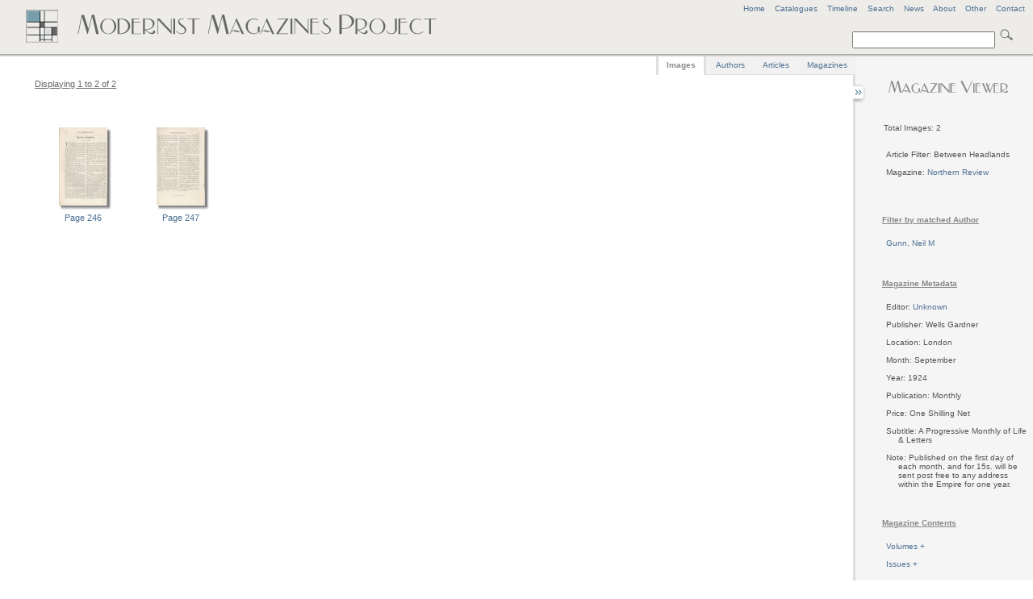

--- FILE ---
content_type: text/html
request_url: http://modernistmagazines.com/magazine_viewer.php?gallery=Northern%20Review&article_id=573
body_size: 5494
content:



<!DOCTYPE html PUBLIC "-//W3C//DTD XHTML 1.0 Transitional//EN">
 <!--   "http://www.w3.org/TR/xhtml1/DTD/xhtml1-transitional.dtd">-->
<html xmlns="http://www.w3.org/1999/xhtml" lang="en" xml:lang="en">
<head>
    <title>Modernist Magazines Project - Magazine Viewer</title>
    <meta http-equiv="Content-Type" content="text/html; charset=utf-8" />
    
     <link href="assets/style.css" rel="stylesheet" type="text/css" media="screen" />
     <link href="assets/emma.css" rel="stylesheet" type="text/css" media="screen" />
     <link href="assets/image_gallery.css" rel="stylesheet" type="text/css" media="screen" />
  <!--   <link href="assets/ui.all.css" rel="stylesheet" type="text/css" media="screen" /> -->
      <link href="assets/ui.tabs.css" rel="stylesheet" type="text/css" media="screen" />
     
     <script type="text/javascript" src="assets/jquery-1.3.2.min.js"></script>
     <script type="text/javascript" src="assets/jquery-ui-1.7.2.custom.min.js"></script>
     <script type="text/javascript" src="assets/jquery.anchor.js"></script>
      <script type="text/javascript" src="assets/jquery.rotate.1-1.js"></script>
      <script type="text/javascript" src="assets/jquery.listnav-2.0.js"></script>
     <script type="text/javascript" src="assets/krell.js"></script>
    
</head>
<body>
  <!--[if IE]><div id="IEroot"><![endif]-->

<div id="outer_wrapper">

    <div id="header">
    
    <div id="header_menu">
    <a title="Modernist Magazines Project Home" href="index.php">Home</a>&nbsp;&nbsp;&nbsp;&nbsp;<a href="catalogues_viewer.php" title="View all Project Catalogues" id="catalogues_menu">Catalogues</a>&nbsp;&nbsp;&nbsp;&nbsp;<!--<a title="View all Articles" id="articles_menu">Articles</a>&nbsp;&nbsp;&nbsp;&nbsp;<a title="View all Authors" id="authors_menu">Authors</a>&nbsp;&nbsp;&nbsp;&nbsp;<a title="View all Image Types" id="types_menu">Types</a>&nbsp;&nbsp;&nbsp;&nbsp;<a title="View all Magazines" href="magazine_viewer.php" id="magazines_menu">Magazines</a>&nbsp;&nbsp;&nbsp;&nbsp;--><a href="timeline.php" title="View a Timeline of the Project's Magazines">Timeline</a><!--&nbsp;&nbsp;&nbsp;&nbsp;<a href="site_index.php" title="View Site Index" id="index_menu">Index</a>-->&nbsp;&nbsp;&nbsp;&nbsp;<a href="search.php" title="Advanced Search" id="search_menu">Search</a>&nbsp;&nbsp;&nbsp;&nbsp;<a href="news.php" title="View latest project news">News</a>&nbsp;&nbsp;&nbsp;&nbsp;<a href="about.php" title="View background information on the project">About</a>&nbsp;&nbsp;&nbsp;&nbsp;<a href="other.php" title="Anything else" id="other_menu">Other</a>&nbsp;&nbsp;&nbsp;&nbsp;<!--<a href="help.php" title="FAQs and Site Help" id="help_menu">Help</a>&nbsp;&nbsp;&nbsp;&nbsp;--><a href="contact.php" title="Contact Us" id="contact_menu">Contact</a>
    </div>
    <!-- end of header menu -->
    
    <br />
            <div id="search">   
            
            <form action="search_results.php?curPage=0"  accept-charset="UTF-8" method="post" id="search-form">
<input type="text" name="basic_query" title="Enter a search term" value="" class="form-text"/>
<input type="submit" title="Click to search site" class="form-submit" />
</form>
            
 <!--  <form action=""  accept-charset="UTF-8" method="post" id="search-form">
<input type="text" name="search" title="Enter the terms you wish to search for." value="Search" class="form-text"/>
<input type="submit" title="Click to search site" class="form-submit" />
</form>-->
</div>
    <!-- end of search -->
    
<!--   <span class="header_logo"><img src="assets/images/mod_h1_lines_grey2.png"></span>-->
   
   <span class="header_logo"><img src="assets/images/mod_mags_mondrian2.png"></span>
   
   </div>
   <!-- end of header -->
   


    <div id="inner_wrapper">   
      
      
      


 

 

 

 

 

 

 

 

 

  

  
    
  
  
 <div id="right-sidebar">
 <div id="sidebar_content">
  <center><h3><img src="assets/images/magazine_viewer_header.png"></h3></center>
  
   
     <p>
        <ul>
   <li>Total Images: 2</li>
      </ul>
      </p>
  
 <table>  
 <tr>
 <td>
  <ul>
  
  		 <li>Article Filter: Between Headlands</li><br />		
				 		
				
				
					
				
						
		  		 		
				  		 		
      <li>Magazine: <a title="View all images for Northern Review" href="magazine_viewer.php?gallery=Northern Review">Northern Review</a></li><br />      
      	       
            	   
      <p>&nbsp;</p><h5>Filter by matched Author</h5>   
   <li><a title="Show images for the author Gunn, Neil M" href="magazine_viewer.php?gallery=Northern Review&amp;author_id=619">Gunn, Neil M</a></li><br />
      


  
         
   
          
                 	       
                     	       
                      	     
                      	       
            
                 
                         	     
       		
		
      
            

      
      <br /><h5>Magazine Metadata</h5>      
            
<li editor="Unknown" id="editor_bubble" editor_id="7">Editor: <a>Unknown</a></li>     
     <br /><li>Publisher: Wells Gardner</li>     
              <br /><li>Location: London</li> 
              <br /><li>Month: September</li>     
        <br /><li>Year: 1924</li>     
             <br /><li>Publication: Monthly</li>     
                  <br /><li>Price: One Shilling Net</li>     
                            
             <br /><li>Subtitle: A Progressive Monthly of Life & Letters</li>     
                            <br /><li>Note: Published on the first day of each month, and for 15s. will be sent post free to any address within the Empire for one year. </li>     
                          
      
      <!-- volume and issue lists -->
     <p>&nbsp;</p><h5>Magazine Contents</h5>      
      <li><a id="volume_loader">Volumes + </a></li><div id="sidebar_volumes"><br /><table>
<ul>    
    <li><a title="View all images for this volume" href="magazine_viewer.php?gallery=Northern Review&amp;volume=Vol. I">Vol. I</a></li>    </ul></table></div><br /><li><a id="issue_loader">Issues + </a></li><div id="sidebar_issues"><br /><table>
<ul>
    
    <li>Vol. I&nbsp;<a title="View all images for this issue" href="magazine_viewer.php?gallery_id=280">No. 4</a></li></ul>
</table></div>      
            	<!-- end of volume and issue lists -->
      	
      	<!-- filter results list for author_id -->
             
       <p>&nbsp;</p><h5>Related Material</h5><li><a id="pdf_loader">PDFs + </a></li><div id="sidebar_pdfs"><br />
<table><ul>     <!--  <li>Vol. I</h5></li> -->
   <li><a title="Click to download Northern Review, Vol. I No. 4 PDF file" href="/media/pdf/280.pdf">Vol. I No. 4</a></li>    </ul></table></div><p>&nbsp;</p>      
      </ul>
      </td>
</tr>
</table>
        
     <!-- <center>  <div class="sidebar_footerlogo"><img src="assets/images/sidebar_footer.png"></div></center> -->
   
   </div>
   <!-- sidebar content -->
        </div>
        <!-- end of right sidebar -->    
        
        
        
        <div id="content">
        
                <div id="sidebar_tray"></div>
        
        <div id="sidebar_switch" class="switch_close"></div>
        <div id="sidebar_switch" class="switch_open"></div>                     
        <div id="tabs">
	<ul class="tabs_list">
		<li style="margin-left: -2px; border-left: 3px solid #dedede;"><a title="View images for current magazine" href="#tabs-1">Images</a></li>
		<li><a title="View author details for current magazine" href="#tabs-2">Authors</a></li><li><a title="View article details for current magazine" href="#tabs-3">Articles</a></li>		<li style="margin-right:-2px;"><a title="View details for current project magazines" href="#tabs-4">Magazines</a></li>
	</ul>
	

    <div id="tabs-1">
  <!--  <h3>Northern Review</h3>-->
    <div id="magazine_title"> <h4>

	Displaying 1 to 2 of 2	</h4>	  
	</div>
      <div id="view_all">
		   <table>
            <tr>
           <td>
                  &nbsp;                    </td>
                    
                       <td>
                                      </td>
           
</tr>
</table>
              </div>      
                    
                    
                   	
        <div id="thumbs">
   <table>
  	<tr>
  	<td>
	

<ul class="images" style="margin-top:3px;">
     
     <li style="height: 150px; width: 100px; margin-top:5px; text-align:center;">
     <a title="Open Page 246 in image viewer" href="image_viewer.php?gallery=Northern Review&id=2881&article_id=573&pos=1"><img src="images/thumbs/2881.jpg" alt="Page 246"/></a><br /><a title="Open Page 246 image in image viewer" href="image_viewer.php?gallery=Northern Review&id=2881&article_id=573&pos=1">Page 246</a>
     </li>
      
    <!--<p>Page 246</p>-->
        
     <li style="height: 150px; width: 100px; margin-top:5px; text-align:center;">
     <a title="Open Page 247 in image viewer" href="image_viewer.php?gallery=Northern Review&id=2882&article_id=573&pos=2"><img src="images/thumbs/2882.jpg" alt="Page 247"/></a><br /><a title="Open Page 247 image in image viewer" href="image_viewer.php?gallery=Northern Review&id=2882&article_id=573&pos=2">Page 247</a>
     </li>
      
    <!--<p>Page 247</p>-->
            </ul>
      
	</td>
	</tr>
   </table>
        </div>
        <!-- end of thumbs --> 
        
        <center>
        <div id="pager">
            <table>
				    <tr>
				    <td>
				    				    </td>
                    <td>&nbsp;                    </td>
                    
                    <td>&nbsp;                    </td>
                    
                    <td>
                                        </td>
       </tr>
            </table>
                       
    </div>
    </center>        
       </div>
       
 <div id="tabs-2"><a name="authorAnchor" id="authorAnchor"></a><div id="tab_title"><h4>Current Magazine: Northern Review</h4></div><table>
       <tr>
       <td valign="top"> <div id="author_left" class="tab_left_div"><div id="author_expander">
 <ul>
       <li><a href="#authorAnchor" class="anchorLink" gallery="Northern Review" author_id="1737" title="Click to view further information for Angus, Robert">Angus, Robert</a></li>
           <li><a href="#authorAnchor" class="anchorLink" gallery="Northern Review" author_id="13" title="Click to view further information for Author Unknown">Author Unknown</a></li>
           <li><a href="#authorAnchor" class="anchorLink" gallery="Northern Review" author_id="1739" title="Click to view further information for Buglass, J. G. Outterstone">Buglass, J. G. Outterstone</a></li>
           <li><a href="#authorAnchor" class="anchorLink" gallery="Northern Review" author_id="1743" title="Click to view further information for Decimus, Quintus">Decimus, Quintus</a></li>
           <li><a href="#authorAnchor" class="anchorLink" gallery="Northern Review" author_id="534" title="Click to view further information for Gardiner, Wallace">Gardiner, Wallace</a></li>
           <li><a href="#authorAnchor" class="anchorLink" gallery="Northern Review" author_id="610" title="Click to view further information for Grieve, Christopher Murray">Grieve, Christopher Murray</a></li>
           <li><a href="#authorAnchor" class="anchorLink" gallery="Northern Review" author_id="619" title="Click to view further information for Gunn, Neil M">Gunn, Neil M</a></li>
           <li><a href="#authorAnchor" class="anchorLink" gallery="Northern Review" author_id="1740" title="Click to view further information for MacGill, Alexander">MacGill, Alexander</a></li>
           <li><a href="#authorAnchor" class="anchorLink" gallery="Northern Review" author_id="1744" title="Click to view further information for McFie, Ronald Campbell">McFie, Ronald Campbell</a></li>
           <li><a href="#authorAnchor" class="anchorLink" gallery="Northern Review" author_id="1218" title="Click to view further information for Saurat, Denis">Saurat, Denis</a></li>
           <li><a href="#authorAnchor" class="anchorLink" gallery="Northern Review" author_id="1741" title="Click to view further information for Smith, James A.">Smith, James A.</a></li>
           <li><a href="#authorAnchor" class="anchorLink" gallery="Northern Review" author_id="1738" title="Click to view further information for Smythe, Barbara E.">Smythe, Barbara E.</a></li>
           <li><a href="#authorAnchor" class="anchorLink" gallery="Northern Review" author_id="1742" title="Click to view further information for Stewart, John Anderson">Stewart, John Anderson</a></li>
           <li><a href="#authorAnchor" class="anchorLink" gallery="Northern Review" author_id="23" title="Click to view further information for Various">Various</a></li>
    </ul>
</div></div>
        </td>
          <td valign="top" style="padding-left:50px; padding-top:60px; ">
         <div id="author_right" class="tab_right_div">
  
       </div>
       </td>
 		</tr>
 		</table>
       </div>
       
       <div id="tabs-3"><a name="articleAnchor" id="articleAnchor"></a><div id="tab_title"><h4>Current Magazine: Northern Review</h4></div><table>
       <tr>
       <td valign="top"><div id="article_left" class="tab_left_div"><div id="article_expander">
 <ul>
       <li><a href="#articleAnchor" class="anchorLink" gallery="Northern Review" article_id="584" title="Click to view further information for 'Twas in September">'Twas in September</a></li>
           <li><a href="#articleAnchor" class="anchorLink" gallery="Northern Review" article_id="579" title="Click to view further information for Arne Garborg, Mr Joyce, and Mr M'Diarmid">Arne Garborg, Mr Joyce, and Mr M'Diarmid</a></li>
           <li><a href="#articleAnchor" class="anchorLink" gallery="Northern Review" article_id="588" title="Click to view further information for At the end">At the end</a></li>
           <li><a href="#articleAnchor" class="anchorLink" gallery="Northern Review" article_id="578" title="Click to view further information for At the sign of the thistle">At the sign of the thistle</a></li>
           <li><a href="#articleAnchor" class="anchorLink" gallery="Northern Review" article_id="573" title="Click to view further information for Between Headlands">Between Headlands</a></li>
           <li><a href="#articleAnchor" class="anchorLink" gallery="Northern Review" article_id="587" title="Click to view further information for Book reviews">Book reviews</a></li>
           <li><a href="#articleAnchor" class="anchorLink" gallery="Northern Review" article_id="582" title="Click to view further information for Books of the month">Books of the month</a></li>
           <li><a href="#articleAnchor" class="anchorLink" gallery="Northern Review" article_id="581" title="Click to view further information for Conrad est mort...">Conrad est mort...</a></li>
           <li><a href="#articleAnchor" class="anchorLink" gallery="Northern Review" article_id="585" title="Click to view further information for Ireland the dreamer">Ireland the dreamer</a></li>
           <li><a href="#articleAnchor" class="anchorLink" gallery="Northern Review" article_id="572" title="Click to view further information for Joseph Conrad">Joseph Conrad</a></li>
           <li><a href="#articleAnchor" class="anchorLink" gallery="Northern Review" article_id="575" title="Click to view further information for Little Scots Theatre">Little Scots Theatre</a></li>
           <li><a href="#articleAnchor" class="anchorLink" gallery="Northern Review" article_id="11" title="Click to view further information for None">None</a></li>
           <li><a href="#articleAnchor" class="anchorLink" gallery="Northern Review" article_id="574" title="Click to view further information for Prood Maisie">Prood Maisie</a></li>
           <li><a href="#articleAnchor" class="anchorLink" gallery="Northern Review" article_id="576" title="Click to view further information for Religion and the Scottish Renaissance">Religion and the Scottish Renaissance</a></li>
           <li><a href="#articleAnchor" class="anchorLink" gallery="Northern Review" article_id="571" title="Click to view further information for Sir J. M. Barrie and Ourselves">Sir J. M. Barrie and Ourselves</a></li>
           <li><a href="#articleAnchor" class="anchorLink" gallery="Northern Review" article_id="589" title="Click to view further information for The Brain">The Brain</a></li>
           <li><a href="#articleAnchor" class="anchorLink" gallery="Northern Review" article_id="577" title="Click to view further information for The future of Scottish Liberalism">The future of Scottish Liberalism</a></li>
           <li><a href="#articleAnchor" class="anchorLink" gallery="Northern Review" article_id="580" title="Click to view further information for The literature of the Irish revolt">The literature of the Irish revolt</a></li>
           <li><a href="#articleAnchor" class="anchorLink" gallery="Northern Review" article_id="583" title="Click to view further information for The philosopher king at home">The philosopher king at home</a></li>
    </ul>
</div></div>
        </td>
          <td valign="top" style="padding-left:50px; padding-top:60px; ">
         <div id="article_right" class="tab_right_div">
  
       </div>
       	</td>
 		</tr>
 		</table>
       </div>       
       <div id="tabs-4">
       <div id="tab_title">
                    <h4>Current Magazine: Northern Review</h4>               </div>
      <!-- <table>
       <tr>
       <td valign="top">
       <div id="magazine_left" class="tab_left_div">
        
        <div id="magazine_expander">
 <ul>
       <li><a title="Click to view all current issues and volumes for Acorn">Acorn</a></li>
           <li><a title="Click to view all current issues and volumes for Adelphi">Adelphi</a></li>
           <li><a title="Click to view all current issues and volumes for Arson">Arson</a></li>
           <li><a title="Click to view all current issues and volumes for Art and Letters">Art and Letters</a></li>
           <li><a title="Click to view all current issues and volumes for Bell">Bell</a></li>
           <li><a title="Click to view all current issues and volumes for Beltaine">Beltaine</a></li>
           <li><a title="Click to view all current issues and volumes for Bermondsey Book">Bermondsey Book</a></li>
           <li><a title="Click to view all current issues and volumes for Blast">Blast</a></li>
           <li><a title="Click to view all current issues and volumes for Blue Review">Blue Review</a></li>
           <li><a title="Click to view all current issues and volumes for Calendar of Modern Letters">Calendar of Modern Letters</a></li>
           <li><a title="Click to view all current issues and volumes for Chameleon">Chameleon</a></li>
           <li><a title="Click to view all current issues and volumes for Chapbook">Chapbook</a></li>
           <li><a title="Click to view all current issues and volumes for Close Up">Close Up</a></li>
           <li><a title="Click to view all current issues and volumes for Contemporary Poetry and Prose">Contemporary Poetry and Prose</a></li>
           <li><a title="Click to view all current issues and volumes for Coterie">Coterie</a></li>
           <li><a title="Click to view all current issues and volumes for Criterion">Criterion</a></li>
           <li><a title="Click to view all current issues and volumes for Dana">Dana</a></li>
           <li><a title="Click to view all current issues and volumes for Daylight">Daylight</a></li>
           <li><a title="Click to view all current issues and volumes for Dial">Dial</a></li>
           <li><a title="Click to view all current issues and volumes for Dome">Dome</a></li>
           <li><a title="Click to view all current issues and volumes for Egoist">Egoist</a></li>
           <li><a title="Click to view all current issues and volumes for Enemy">Enemy</a></li>
           <li><a title="Click to view all current issues and volumes for English Review">English Review</a></li>
           <li><a title="Click to view all current issues and volumes for Epilogue">Epilogue</a></li>
           <li><a title="Click to view all current issues and volumes for European Quarterly">European Quarterly</a></li>
           <li><a title="Click to view all current issues and volumes for Evergreen">Evergreen</a></li>
           <li><a title="Click to view all current issues and volumes for Experiment">Experiment</a></li>
           <li><a title="Click to view all current issues and volumes for Germ">Germ</a></li>
           <li><a title="Click to view all current issues and volumes for Green Sheaf">Green Sheaf</a></li>
           <li><a title="Click to view all current issues and volumes for Indian Writing">Indian Writing</a></li>
           <li><a title="Click to view all current issues and volumes for Kingdom Come">Kingdom Come</a></li>
           <li><a title="Click to view all current issues and volumes for Klaxon">Klaxon</a></li>
           <li><a title="Click to view all current issues and volumes for Left Review">Left Review</a></li>
           <li><a title="Click to view all current issues and volumes for Life and Letters">Life and Letters</a></li>
           <li><a title="Click to view all current issues and volumes for London Mercury">London Mercury</a></li>
           <li><a title="Click to view all current issues and volumes for London Mercury and Bookman">London Mercury and Bookman</a></li>
           <li><a title="Click to view all current issues and volumes for Million New Left Writing">Million New Left Writing</a></li>
           <li><a title="Click to view all current issues and volumes for Modern Scot">Modern Scot</a></li>
           <li><a title="Click to view all current issues and volumes for New Age">New Age</a></li>
           <li><a title="Click to view all current issues and volumes for New Cow">New Cow</a></li>
           <li><a title="Click to view all current issues and volumes for New English Weekly">New English Weekly</a></li>
           <li><a title="Click to view all current issues and volumes for New Numbers">New Numbers</a></li>
           <li><a title="Click to view all current issues and volumes for New Verse">New Verse</a></li>
           <li><a title="Click to view all current issues and volumes for New Writing">New Writing</a></li>
           <li><a title="Click to view all current issues and volumes for Northern Review">Northern Review</a></li>
           <li><a title="Click to view all current issues and volumes for Open Window">Open Window</a></li>
           <li><a title="Click to view all current issues and volumes for Others">Others</a></li>
           <li><a title="Click to view all current issues and volumes for Owl">Owl</a></li>
           <li><a title="Click to view all current issues and volumes for Oxford and Cambridge Magazine">Oxford and Cambridge Magazine</a></li>
           <li><a title="Click to view all current issues and volumes for Pageant">Pageant</a></li>
           <li><a title="Click to view all current issues and volumes for Poetry">Poetry</a></li>
           <li><a title="Click to view all current issues and volumes for Poetry and Drama">Poetry and Drama</a></li>
           <li><a title="Click to view all current issues and volumes for Poetry Review">Poetry Review</a></li>
           <li><a title="Click to view all current issues and volumes for Poetry Scotland">Poetry Scotland</a></li>
           <li><a title="Click to view all current issues and volumes for Samhain">Samhain</a></li>
           <li><a title="Click to view all current issues and volumes for Savoy">Savoy</a></li>
           <li><a title="Click to view all current issues and volumes for Scottish Chapbook">Scottish Chapbook</a></li>
           <li><a title="Click to view all current issues and volumes for Scrutiny">Scrutiny</a></li>
           <li><a title="Click to view all current issues and volumes for Seed">Seed</a></li>
           <li><a title="Click to view all current issues and volumes for Signature">Signature</a></li>
           <li><a title="Click to view all current issues and volumes for Studio">Studio</a></li>
           <li><a title="Click to view all current issues and volumes for Twentieth Century Verse">Twentieth Century Verse</a></li>
           <li><a title="Click to view all current issues and volumes for Tyro">Tyro</a></li>
           <li><a title="Click to view all current issues and volumes for Village Magazine">Village Magazine</a></li>
           <li><a title="Click to view all current issues and volumes for Voices">Voices</a></li>
           <li><a title="Click to view all current issues and volumes for Wales">Wales</a></li>
           <li><a title="Click to view all current issues and volumes for Welsh Review">Welsh Review</a></li>
           <li><a title="Click to view all current issues and volumes for Wheels - 1920">Wheels - 1920</a></li>
           <li><a title="Click to view all current issues and volumes for Yellow Book">Yellow Book</a></li>
    </ul>
</div>        </div>
        </td>
        <td valign="top" style="padding-left:100px; padding-top:60px; ">
               <div id="magazine_right" class="tab_right_div">
  
       </div>
 		</td>
 		</tr>
 		</table>-->
 		
 		            <div id="search_magazines">
  <a name="myAnchor" id="myAnchor"></a>
 
  	<p>&nbsp;</p>
  <div id="demoOne-nav" class="listNav">
            
        </div>

       <table>
       <tr>
       
       <td valign="top">
       <div id="searchmagazine_left" class="tab_left_div">
        

<div id="magazine_expander">
 <ul id="demoOne">
       <li><a cover_id="" href="#myAnchor" class="anchorLink" title="Click to view all current issues and volumes for Acorn">Acorn</a></li>
           <li><a cover_id="" href="#myAnchor" class="anchorLink" title="Click to view all current issues and volumes for Adelphi">Adelphi</a></li>
           <li><a cover_id="" href="#myAnchor" class="anchorLink" title="Click to view all current issues and volumes for Arson">Arson</a></li>
           <li><a cover_id="" href="#myAnchor" class="anchorLink" title="Click to view all current issues and volumes for Art and Letters">Art and Letters</a></li>
           <li><a cover_id="" href="#myAnchor" class="anchorLink" title="Click to view all current issues and volumes for Bell">Bell</a></li>
           <li><a cover_id="" href="#myAnchor" class="anchorLink" title="Click to view all current issues and volumes for Beltaine">Beltaine</a></li>
           <li><a cover_id="" href="#myAnchor" class="anchorLink" title="Click to view all current issues and volumes for Bermondsey Book">Bermondsey Book</a></li>
           <li><a cover_id="" href="#myAnchor" class="anchorLink" title="Click to view all current issues and volumes for Blast">Blast</a></li>
           <li><a cover_id="" href="#myAnchor" class="anchorLink" title="Click to view all current issues and volumes for Blue Review">Blue Review</a></li>
           <li><a cover_id="" href="#myAnchor" class="anchorLink" title="Click to view all current issues and volumes for Calendar of Modern Letters">Calendar of Modern Letters</a></li>
           <li><a cover_id="" href="#myAnchor" class="anchorLink" title="Click to view all current issues and volumes for Chameleon">Chameleon</a></li>
           <li><a cover_id="" href="#myAnchor" class="anchorLink" title="Click to view all current issues and volumes for Chapbook">Chapbook</a></li>
           <li><a cover_id="" href="#myAnchor" class="anchorLink" title="Click to view all current issues and volumes for Close Up">Close Up</a></li>
           <li><a cover_id="" href="#myAnchor" class="anchorLink" title="Click to view all current issues and volumes for Contemporary Poetry and Prose">Contemporary Poetry and Prose</a></li>
           <li><a cover_id="" href="#myAnchor" class="anchorLink" title="Click to view all current issues and volumes for Coterie">Coterie</a></li>
           <li><a cover_id="" href="#myAnchor" class="anchorLink" title="Click to view all current issues and volumes for Criterion">Criterion</a></li>
           <li><a cover_id="" href="#myAnchor" class="anchorLink" title="Click to view all current issues and volumes for Dana">Dana</a></li>
           <li><a cover_id="" href="#myAnchor" class="anchorLink" title="Click to view all current issues and volumes for Daylight">Daylight</a></li>
           <li><a cover_id="" href="#myAnchor" class="anchorLink" title="Click to view all current issues and volumes for Dial">Dial</a></li>
           <li><a cover_id="" href="#myAnchor" class="anchorLink" title="Click to view all current issues and volumes for Dome">Dome</a></li>
           <li><a cover_id="" href="#myAnchor" class="anchorLink" title="Click to view all current issues and volumes for Egoist">Egoist</a></li>
           <li><a cover_id="" href="#myAnchor" class="anchorLink" title="Click to view all current issues and volumes for Enemy">Enemy</a></li>
           <li><a cover_id="" href="#myAnchor" class="anchorLink" title="Click to view all current issues and volumes for English Review">English Review</a></li>
           <li><a cover_id="" href="#myAnchor" class="anchorLink" title="Click to view all current issues and volumes for Epilogue">Epilogue</a></li>
           <li><a cover_id="" href="#myAnchor" class="anchorLink" title="Click to view all current issues and volumes for European Quarterly">European Quarterly</a></li>
           <li><a cover_id="" href="#myAnchor" class="anchorLink" title="Click to view all current issues and volumes for Evergreen">Evergreen</a></li>
           <li><a cover_id="" href="#myAnchor" class="anchorLink" title="Click to view all current issues and volumes for Experiment">Experiment</a></li>
           <li><a cover_id="" href="#myAnchor" class="anchorLink" title="Click to view all current issues and volumes for Germ">Germ</a></li>
           <li><a cover_id="" href="#myAnchor" class="anchorLink" title="Click to view all current issues and volumes for Green Sheaf">Green Sheaf</a></li>
           <li><a cover_id="" href="#myAnchor" class="anchorLink" title="Click to view all current issues and volumes for Indian Writing">Indian Writing</a></li>
           <li><a cover_id="" href="#myAnchor" class="anchorLink" title="Click to view all current issues and volumes for Kingdom Come">Kingdom Come</a></li>
           <li><a cover_id="" href="#myAnchor" class="anchorLink" title="Click to view all current issues and volumes for Klaxon">Klaxon</a></li>
           <li><a cover_id="" href="#myAnchor" class="anchorLink" title="Click to view all current issues and volumes for Left Review">Left Review</a></li>
           <li><a cover_id="" href="#myAnchor" class="anchorLink" title="Click to view all current issues and volumes for Life and Letters">Life and Letters</a></li>
           <li><a cover_id="" href="#myAnchor" class="anchorLink" title="Click to view all current issues and volumes for London Mercury">London Mercury</a></li>
           <li><a cover_id="" href="#myAnchor" class="anchorLink" title="Click to view all current issues and volumes for London Mercury and Bookman">London Mercury and Bookman</a></li>
           <li><a cover_id="" href="#myAnchor" class="anchorLink" title="Click to view all current issues and volumes for Million New Left Writing">Million New Left Writing</a></li>
           <li><a cover_id="" href="#myAnchor" class="anchorLink" title="Click to view all current issues and volumes for Modern Scot">Modern Scot</a></li>
           <li><a cover_id="" href="#myAnchor" class="anchorLink" title="Click to view all current issues and volumes for New Age">New Age</a></li>
           <li><a cover_id="" href="#myAnchor" class="anchorLink" title="Click to view all current issues and volumes for New Cow">New Cow</a></li>
           <li><a cover_id="" href="#myAnchor" class="anchorLink" title="Click to view all current issues and volumes for New English Weekly">New English Weekly</a></li>
           <li><a cover_id="" href="#myAnchor" class="anchorLink" title="Click to view all current issues and volumes for New Numbers">New Numbers</a></li>
           <li><a cover_id="" href="#myAnchor" class="anchorLink" title="Click to view all current issues and volumes for New Verse">New Verse</a></li>
           <li><a cover_id="" href="#myAnchor" class="anchorLink" title="Click to view all current issues and volumes for New Writing">New Writing</a></li>
           <li><a cover_id="" href="#myAnchor" class="anchorLink" title="Click to view all current issues and volumes for Northern Review">Northern Review</a></li>
           <li><a cover_id="" href="#myAnchor" class="anchorLink" title="Click to view all current issues and volumes for Open Window">Open Window</a></li>
           <li><a cover_id="" href="#myAnchor" class="anchorLink" title="Click to view all current issues and volumes for Others">Others</a></li>
           <li><a cover_id="" href="#myAnchor" class="anchorLink" title="Click to view all current issues and volumes for Owl">Owl</a></li>
           <li><a cover_id="" href="#myAnchor" class="anchorLink" title="Click to view all current issues and volumes for Oxford and Cambridge Magazine">Oxford and Cambridge Magazine</a></li>
           <li><a cover_id="" href="#myAnchor" class="anchorLink" title="Click to view all current issues and volumes for Pageant">Pageant</a></li>
           <li><a cover_id="" href="#myAnchor" class="anchorLink" title="Click to view all current issues and volumes for Poetry">Poetry</a></li>
           <li><a cover_id="" href="#myAnchor" class="anchorLink" title="Click to view all current issues and volumes for Poetry and Drama">Poetry and Drama</a></li>
           <li><a cover_id="" href="#myAnchor" class="anchorLink" title="Click to view all current issues and volumes for Poetry Review">Poetry Review</a></li>
           <li><a cover_id="" href="#myAnchor" class="anchorLink" title="Click to view all current issues and volumes for Poetry Scotland">Poetry Scotland</a></li>
           <li><a cover_id="" href="#myAnchor" class="anchorLink" title="Click to view all current issues and volumes for Samhain">Samhain</a></li>
           <li><a cover_id="" href="#myAnchor" class="anchorLink" title="Click to view all current issues and volumes for Savoy">Savoy</a></li>
           <li><a cover_id="" href="#myAnchor" class="anchorLink" title="Click to view all current issues and volumes for Scottish Chapbook">Scottish Chapbook</a></li>
           <li><a cover_id="" href="#myAnchor" class="anchorLink" title="Click to view all current issues and volumes for Scrutiny">Scrutiny</a></li>
           <li><a cover_id="" href="#myAnchor" class="anchorLink" title="Click to view all current issues and volumes for Seed">Seed</a></li>
           <li><a cover_id="" href="#myAnchor" class="anchorLink" title="Click to view all current issues and volumes for Signature">Signature</a></li>
           <li><a cover_id="" href="#myAnchor" class="anchorLink" title="Click to view all current issues and volumes for Studio">Studio</a></li>
           <li><a cover_id="" href="#myAnchor" class="anchorLink" title="Click to view all current issues and volumes for Twentieth Century Verse">Twentieth Century Verse</a></li>
           <li><a cover_id="" href="#myAnchor" class="anchorLink" title="Click to view all current issues and volumes for Tyro">Tyro</a></li>
           <li><a cover_id="" href="#myAnchor" class="anchorLink" title="Click to view all current issues and volumes for Village Magazine">Village Magazine</a></li>
           <li><a cover_id="" href="#myAnchor" class="anchorLink" title="Click to view all current issues and volumes for Voices">Voices</a></li>
           <li><a cover_id="" href="#myAnchor" class="anchorLink" title="Click to view all current issues and volumes for Wales">Wales</a></li>
           <li><a cover_id="" href="#myAnchor" class="anchorLink" title="Click to view all current issues and volumes for Welsh Review">Welsh Review</a></li>
           <li><a cover_id="" href="#myAnchor" class="anchorLink" title="Click to view all current issues and volumes for Wheels - 1920">Wheels - 1920</a></li>
           <li><a cover_id="" href="#myAnchor" class="anchorLink" title="Click to view all current issues and volumes for Yellow Book">Yellow Book</a></li>
    </ul>
</div>        </div>
        </td>
        
        <td valign="top" style="padding-left:100px; padding-top:60px; ">
       <div id="magazine_right" class="tab_right_div">
       
       </div>
 		</td>
 		
 		</tr>
 		</table>
 		</div>
 		
       </div>
       
        </div> 
        
        
        
        </div>
        <!-- end of main content -->
        
    </div>
    <!-- end of inner wrapper -->
    
    

      <div id="footer-push"></div>
</div>

<div id="footer">
    
</div>
<!-- end of footer -->

 <div id="copyright">
    <p>Design by <a href="mailto:ancientlives@ctsdh.luc.edu">ancientlives</a><br />
    &copy;
    
    2006-2026    </p>
    
    </div>
    <!-- end of copyright -->
    
    <center>
    <div id="footer_notice">
        <a href="other.php" title="Project's Copyright Notice">Copyright Notice</a><br /><br />
   <!-- <img src="assets/images/aqua_wave.png"/>-->
    </div>
    </center>
    
    <div id="footer_banners">
    <a href="http://www.ahrc.ac.uk" title="Arts and Humanities Research Council">Funded by the AHRC</a>
   <!-- <a href="http://www.ahrc.ac.uk" title="Funded by the AHRC"><img src="assets/images/ahrc_logo.gif"/></a>-->
    </div>

 
<!-- start of bubble -->
<div id="bubble_outer">
<div id="bubble_contents" class="draggable ui-widget-content">
   
<div id="popup_note" class="scroll-pane">
    <div id="close_bubble" class="close"><a>Close</a></div>
    <div id="ajax_note"></div>
</div>
   
</div>    
</div>
<!-- end of bubble -->
 <!--[if IE]></div><![endif]-->
</body>
</html>